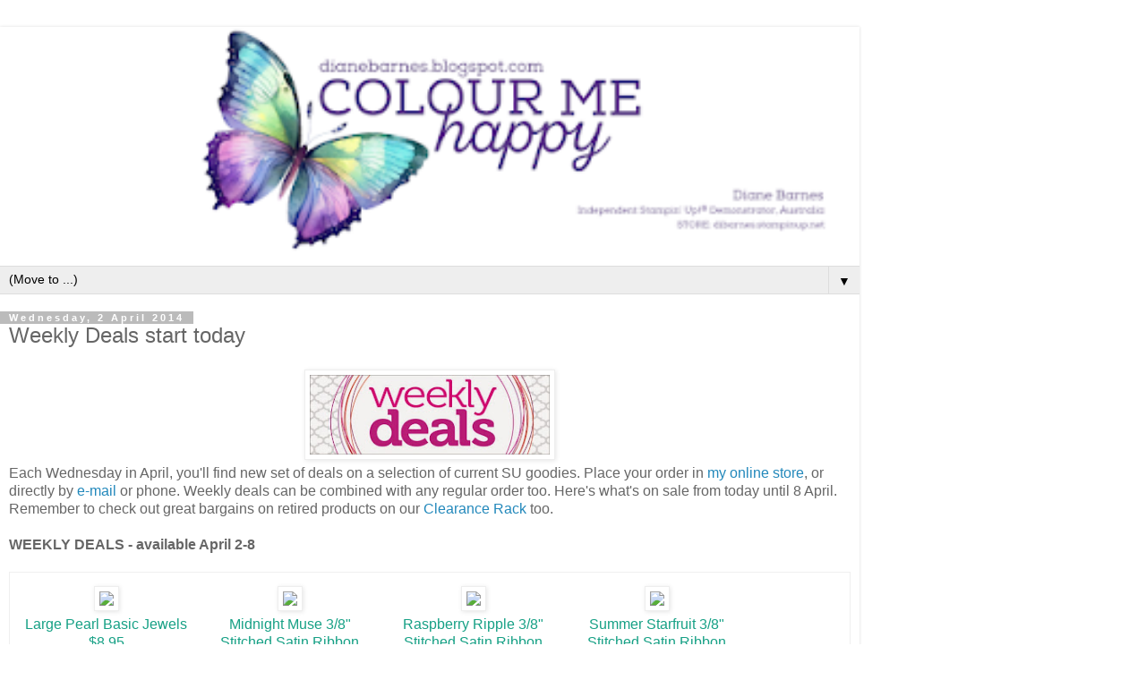

--- FILE ---
content_type: text/html; charset=UTF-8
request_url: https://dianebarnes.blogspot.com/2014/04/weekly-deals-start-today.html?m=1
body_size: 9643
content:
<!DOCTYPE html>
<html class='v2' dir='ltr' lang='en-GB'>
<head>
<link href='https://www.blogger.com/static/v1/widgets/3772415480-widget_css_mobile_2_bundle.css' rel='stylesheet' type='text/css'/>
<meta content='width=device-width,initial-scale=1.0,minimum-scale=1.0,maximum-scale=1.0' name='viewport'/>
<meta content='text/html; charset=UTF-8' http-equiv='Content-Type'/>
<meta content='blogger' name='generator'/>
<link href='https://dianebarnes.blogspot.com/favicon.ico' rel='icon' type='image/x-icon'/>
<link href='https://dianebarnes.blogspot.com/2014/04/weekly-deals-start-today.html' rel='canonical'/>
<link rel="alternate" type="application/atom+xml" title="colour me happy - Atom" href="https://dianebarnes.blogspot.com/feeds/posts/default" />
<link rel="alternate" type="application/rss+xml" title="colour me happy - RSS" href="https://dianebarnes.blogspot.com/feeds/posts/default?alt=rss" />
<link rel="service.post" type="application/atom+xml" title="colour me happy - Atom" href="https://www.blogger.com/feeds/5758978844406279058/posts/default" />

<link rel="alternate" type="application/atom+xml" title="colour me happy - Atom" href="https://dianebarnes.blogspot.com/feeds/9221547148565954247/comments/default" />
<!--Can't find substitution for tag [blog.ieCssRetrofitLinks]-->
<link href='https://blogger.googleusercontent.com/img/b/R29vZ2xl/AVvXsEhy4jhQeTv1VnJCFNNT0AuAo1ol-F5eWItL9EdcWe4ecYiyN2Hax0uT1EY509LyH1676P_12nex5Iu6igPgZLjrRwpPAgsU2KW-Rh3-J8V915lwN_6kBLNyko70niEq8GzR8ciipJYQSHU/s1600/weekly+deals+header.jpg' rel='image_src'/>
<meta content='https://dianebarnes.blogspot.com/2014/04/weekly-deals-start-today.html' property='og:url'/>
<meta content='Weekly Deals start today ' property='og:title'/>
<meta content='Diane Barnes - Independent Stampin Up! Demonstrator in Sydney Australia. Papercraft and stamping shop, creative classes and ideas' property='og:description'/>
<meta content='https://blogger.googleusercontent.com/img/b/R29vZ2xl/AVvXsEhy4jhQeTv1VnJCFNNT0AuAo1ol-F5eWItL9EdcWe4ecYiyN2Hax0uT1EY509LyH1676P_12nex5Iu6igPgZLjrRwpPAgsU2KW-Rh3-J8V915lwN_6kBLNyko70niEq8GzR8ciipJYQSHU/w1200-h630-p-k-no-nu/weekly+deals+header.jpg' property='og:image'/>
<title>colour me happy: Weekly Deals start today </title>
<style id='page-skin-1' type='text/css'><!--
/*
-----------------------------------------------
Blogger Template Style
Name:     Simple
Designer: Blogger
URL:      www.blogger.com
----------------------------------------------- */
/* Content
----------------------------------------------- */
body {
font: normal normal 12px 'Trebuchet MS', Trebuchet, Verdana, sans-serif;
color: #666666;
background: #ffffff none repeat scroll top left;
padding: 0 0 0 0;
}
html body .region-inner {
min-width: 0;
max-width: 100%;
width: auto;
}
h2 {
font-size: 22px;
}
a:link {
text-decoration:none;
color: #2288bb;
}
a:visited {
text-decoration:none;
color: #888888;
}
a:hover {
text-decoration:underline;
color: #33aaff;
}
.body-fauxcolumn-outer .fauxcolumn-inner {
background: transparent none repeat scroll top left;
_background-image: none;
}
.body-fauxcolumn-outer .cap-top {
position: absolute;
z-index: 1;
height: 400px;
width: 100%;
}
.body-fauxcolumn-outer .cap-top .cap-left {
width: 100%;
background: transparent none repeat-x scroll top left;
_background-image: none;
}
.content-outer {
-moz-box-shadow: 0 0 0 rgba(0, 0, 0, .15);
-webkit-box-shadow: 0 0 0 rgba(0, 0, 0, .15);
-goog-ms-box-shadow: 0 0 0 #333333;
box-shadow: 0 0 0 rgba(0, 0, 0, .15);
margin-bottom: 1px;
}
.content-inner {
padding: 10px 40px;
}
.content-inner {
background-color: #ffffff;
}
/* Header
----------------------------------------------- */
.header-outer {
background: transparent none repeat-x scroll 0 -400px;
_background-image: none;
}
.Header h1 {
font: normal normal 40px 'Trebuchet MS',Trebuchet,Verdana,sans-serif;
color: #000000;
text-shadow: 0 0 0 rgba(0, 0, 0, .2);
}
.Header h1 a {
color: #000000;
}
.Header .description {
font-size: 18px;
color: #000000;
}
.header-inner .Header .titlewrapper {
padding: 22px 0;
}
.header-inner .Header .descriptionwrapper {
padding: 0 0;
}
/* Tabs
----------------------------------------------- */
.tabs-inner .section:first-child {
border-top: 0 solid #dddddd;
}
.tabs-inner .section:first-child ul {
margin-top: -1px;
border-top: 1px solid #dddddd;
border-left: 1px solid #dddddd;
border-right: 1px solid #dddddd;
}
.tabs-inner .widget ul {
background: transparent none repeat-x scroll 0 -800px;
_background-image: none;
border-bottom: 1px solid #dddddd;
margin-top: 0;
margin-left: -30px;
margin-right: -30px;
}
.tabs-inner .widget li a {
display: inline-block;
padding: .6em 1em;
font: normal normal 12px 'Trebuchet MS', Trebuchet, Verdana, sans-serif;
color: #000000;
border-left: 1px solid #ffffff;
border-right: 1px solid #dddddd;
}
.tabs-inner .widget li:first-child a {
border-left: none;
}
.tabs-inner .widget li.selected a, .tabs-inner .widget li a:hover {
color: #000000;
background-color: #eeeeee;
text-decoration: none;
}
/* Columns
----------------------------------------------- */
.main-outer {
border-top: 0 solid #dddddd;
}
.fauxcolumn-left-outer .fauxcolumn-inner {
border-right: 1px solid #dddddd;
}
.fauxcolumn-right-outer .fauxcolumn-inner {
border-left: 1px solid #dddddd;
}
/* Headings
----------------------------------------------- */
div.widget > h2,
div.widget h2.title {
margin: 0 0 1em 0;
font: normal bold 11px 'Trebuchet MS',Trebuchet,Verdana,sans-serif;
color: #000000;
}
/* Widgets
----------------------------------------------- */
.widget .zippy {
color: #999999;
text-shadow: 2px 2px 1px rgba(0, 0, 0, .1);
}
.widget .popular-posts ul {
list-style: none;
}
/* Posts
----------------------------------------------- */
h2.date-header {
font: normal bold 11px Arial, Tahoma, Helvetica, FreeSans, sans-serif;
}
.date-header span {
background-color: #bbbbbb;
color: #ffffff;
padding: 0.4em;
letter-spacing: 3px;
margin: inherit;
}
.main-inner {
padding-top: 35px;
padding-bottom: 65px;
}
.main-inner .column-center-inner {
padding: 0 0;
}
.main-inner .column-center-inner .section {
margin: 0 1em;
}
.post {
margin: 0 0 45px 0;
}
h3.post-title, .comments h4 {
font: normal normal 22px 'Trebuchet MS',Trebuchet,Verdana,sans-serif;
margin: .75em 0 0;
}
.post-body {
font-size: 110%;
line-height: 1.4;
position: relative;
}
.post-body img, .post-body .tr-caption-container, .Profile img, .Image img,
.BlogList .item-thumbnail img {
padding: 2px;
background: #ffffff;
border: 1px solid #eeeeee;
-moz-box-shadow: 1px 1px 5px rgba(0, 0, 0, .1);
-webkit-box-shadow: 1px 1px 5px rgba(0, 0, 0, .1);
box-shadow: 1px 1px 5px rgba(0, 0, 0, .1);
}
.post-body img, .post-body .tr-caption-container {
padding: 5px;
}
.post-body .tr-caption-container {
color: #666666;
}
.post-body .tr-caption-container img {
padding: 0;
background: transparent;
border: none;
-moz-box-shadow: 0 0 0 rgba(0, 0, 0, .1);
-webkit-box-shadow: 0 0 0 rgba(0, 0, 0, .1);
box-shadow: 0 0 0 rgba(0, 0, 0, .1);
}
.post-header {
margin: 0 0 1.5em;
line-height: 1.6;
font-size: 90%;
}
.post-footer {
margin: 20px -2px 0;
padding: 5px 10px;
color: #666666;
background-color: #eeeeee;
border-bottom: 1px solid #eeeeee;
line-height: 1.6;
font-size: 90%;
}
#comments .comment-author {
padding-top: 1.5em;
border-top: 1px solid #dddddd;
background-position: 0 1.5em;
}
#comments .comment-author:first-child {
padding-top: 0;
border-top: none;
}
.avatar-image-container {
margin: .2em 0 0;
}
#comments .avatar-image-container img {
border: 1px solid #eeeeee;
}
/* Comments
----------------------------------------------- */
.comments .comments-content .icon.blog-author {
background-repeat: no-repeat;
background-image: url([data-uri]);
}
.comments .comments-content .loadmore a {
border-top: 1px solid #999999;
border-bottom: 1px solid #999999;
}
.comments .comment-thread.inline-thread {
background-color: #eeeeee;
}
.comments .continue {
border-top: 2px solid #999999;
}
/* Accents
---------------------------------------------- */
.section-columns td.columns-cell {
border-left: 1px solid #dddddd;
}
.blog-pager {
background: transparent url(https://resources.blogblog.com/blogblog/data/1kt/simple/paging_dot.png) repeat-x scroll top center;
}
.blog-pager-older-link, .home-link,
.blog-pager-newer-link {
background-color: #ffffff;
padding: 5px;
}
.footer-outer {
border-top: 1px dashed #bbbbbb;
}
/* Mobile
----------------------------------------------- */
body.mobile  {
background-size: auto;
}
.mobile .body-fauxcolumn-outer {
background: transparent none repeat scroll top left;
}
.mobile .body-fauxcolumn-outer .cap-top {
background-size: 100% auto;
}
.mobile .content-outer {
-webkit-box-shadow: 0 0 3px rgba(0, 0, 0, .15);
box-shadow: 0 0 3px rgba(0, 0, 0, .15);
}
.mobile .tabs-inner .widget ul {
margin-left: 0;
margin-right: 0;
}
.mobile .post {
margin: 0;
}
.mobile .main-inner .column-center-inner .section {
margin: 0;
}
.mobile .date-header span {
padding: 0.1em 10px;
margin: 0 -10px;
}
.mobile h3.post-title {
margin: 0;
}
.mobile .blog-pager {
background: transparent none no-repeat scroll top center;
}
.mobile .footer-outer {
border-top: none;
}
.mobile .main-inner, .mobile .footer-inner {
background-color: #ffffff;
}
.mobile-index-contents {
color: #666666;
}
.mobile-link-button {
background-color: #2288bb;
}
.mobile-link-button a:link, .mobile-link-button a:visited {
color: #ffffff;
}
.mobile .tabs-inner .section:first-child {
border-top: none;
}
.mobile .tabs-inner .PageList .widget-content {
background-color: #eeeeee;
color: #000000;
border-top: 1px solid #dddddd;
border-bottom: 1px solid #dddddd;
}
.mobile .tabs-inner .PageList .widget-content .pagelist-arrow {
border-left: 1px solid #dddddd;
}

--></style>
<style id='template-skin-1' type='text/css'><!--
body {
min-width: 960px;
}
.content-outer, .content-fauxcolumn-outer, .region-inner {
min-width: 960px;
max-width: 960px;
_width: 960px;
}
.main-inner .columns {
padding-left: 0;
padding-right: 0;
}
.main-inner .fauxcolumn-center-outer {
left: 0;
right: 0;
/* IE6 does not respect left and right together */
_width: expression(this.parentNode.offsetWidth -
parseInt("0") -
parseInt("0") + 'px');
}
.main-inner .fauxcolumn-left-outer {
width: 0;
}
.main-inner .fauxcolumn-right-outer {
width: 0;
}
.main-inner .column-left-outer {
width: 0;
right: 100%;
margin-left: -0;
}
.main-inner .column-right-outer {
width: 0;
margin-right: -0;
}
#layout {
min-width: 0;
}
#layout .content-outer {
min-width: 0;
width: 800px;
}
#layout .region-inner {
min-width: 0;
width: auto;
}
body#layout div.add_widget {
padding: 8px;
}
body#layout div.add_widget a {
margin-left: 32px;
}
--></style>
<script type='text/javascript'>
        (function(i,s,o,g,r,a,m){i['GoogleAnalyticsObject']=r;i[r]=i[r]||function(){
        (i[r].q=i[r].q||[]).push(arguments)},i[r].l=1*new Date();a=s.createElement(o),
        m=s.getElementsByTagName(o)[0];a.async=1;a.src=g;m.parentNode.insertBefore(a,m)
        })(window,document,'script','https://www.google-analytics.com/analytics.js','ga');
        ga('create', 'UA-54902911-1', 'auto', 'blogger');
        ga('blogger.send', 'pageview');
      </script>
<link href='https://www.blogger.com/dyn-css/authorization.css?targetBlogID=5758978844406279058&amp;zx=9be01e1d-5211-4303-aafb-0e0e074f6ad7' media='none' onload='if(media!=&#39;all&#39;)media=&#39;all&#39;' rel='stylesheet'/><noscript><link href='https://www.blogger.com/dyn-css/authorization.css?targetBlogID=5758978844406279058&amp;zx=9be01e1d-5211-4303-aafb-0e0e074f6ad7' rel='stylesheet'/></noscript>
<meta name='google-adsense-platform-account' content='ca-host-pub-1556223355139109'/>
<meta name='google-adsense-platform-domain' content='blogspot.com'/>

</head>
<body class='loading mobile variant-simplysimple'>
<div class='navbar no-items section' id='navbar' name='Navbar'>
</div>
<div class='body-fauxcolumns'>
<div class='fauxcolumn-outer body-fauxcolumn-outer'>
<div class='cap-top'>
<div class='cap-left'></div>
<div class='cap-right'></div>
</div>
<div class='fauxborder-left'>
<div class='fauxborder-right'></div>
<div class='fauxcolumn-inner'>
</div>
</div>
<div class='cap-bottom'>
<div class='cap-left'></div>
<div class='cap-right'></div>
</div>
</div>
</div>
<div class='content'>
<div class='content-fauxcolumns'>
<div class='fauxcolumn-outer content-fauxcolumn-outer'>
<div class='cap-top'>
<div class='cap-left'></div>
<div class='cap-right'></div>
</div>
<div class='fauxborder-left'>
<div class='fauxborder-right'></div>
<div class='fauxcolumn-inner'>
</div>
</div>
<div class='cap-bottom'>
<div class='cap-left'></div>
<div class='cap-right'></div>
</div>
</div>
</div>
<div class='content-outer'>
<div class='content-cap-top cap-top'>
<div class='cap-left'></div>
<div class='cap-right'></div>
</div>
<div class='fauxborder-left content-fauxborder-left'>
<div class='fauxborder-right content-fauxborder-right'></div>
<div class='content-inner'>
<header>
<div class='header-outer'>
<div class='header-cap-top cap-top'>
<div class='cap-left'></div>
<div class='cap-right'></div>
</div>
<div class='fauxborder-left header-fauxborder-left'>
<div class='fauxborder-right header-fauxborder-right'></div>
<div class='region-inner header-inner'>
<div class='header section' id='header' name='Header'><div class='widget Header' data-version='1' id='Header1'>
<div id='header-inner'>
<a href='https://dianebarnes.blogspot.com/?m=1' style='display: block'>
<img alt='colour me happy' height='auto; ' id='Header1_headerimg' src='https://blogger.googleusercontent.com/img/b/R29vZ2xl/AVvXsEilwNkBIDukQ0aKDknmfpRPB_t489Sq5287U7hO5QnTR6sjpGBc3Ja9bOwWT4EKfrhlXIG529c9feS7y4FGiFzrS0Rx6fLPN65Jh34p-RBn_2DPC5yY7eaOS0T5RUyE9WgdTaWgD4yk6NSsoBuWK3DB-G2rRYU9cM1quK4RI4dQDjNn8pLdLJh7WkJax-k/s400/CMH%20blog%20header%20v2%20white%20(1500%20x%20400%20px).png' style='display: block' width='100%; '/>
</a>
</div>
</div></div>
</div>
</div>
<div class='header-cap-bottom cap-bottom'>
<div class='cap-left'></div>
<div class='cap-right'></div>
</div>
</div>
</header>
<div class='tabs-outer'>
<div class='tabs-cap-top cap-top'>
<div class='cap-left'></div>
<div class='cap-right'></div>
</div>
<div class='fauxborder-left tabs-fauxborder-left'>
<div class='fauxborder-right tabs-fauxborder-right'></div>
<div class='region-inner tabs-inner'>
<div class='tabs section' id='crosscol' name='Cross-column'><div class='widget PageList' data-version='1' id='PageList1'>
<h2>Pages</h2>
<div class='widget-content'>
<select id='PageList1_select'>
<option disabled='disabled' hidden='hidden' selected='selected' value=''>
(Move to ...)
</option>
<option value='http://dianebarnes.blogspot.com/p/about-me.html'>About Me</option>
<option value='http://dianebarnes.blogspot.com/p/blog-page.html'>OUR CATALOGUES</option>
<option value='http://www.stampinup.net/esuite/home/dibarnes/promotions'>Special Offers</option>
<option value='https://www.facebook.com/pg/dibarnes.colourmehappy/photos/?tab=album&album_id=2151891628219409'>Retired Stampin' Sale</option>
<option value='https://dianebarnes.blogspot.com.au/search/label/tutorials'>Free Tutorials</option>
<option value='http://www3.stampinup.com/ECWeb/default.aspx?dbwsdemoid=4000625'>SHOP WITH ME</option>
</select>
<span class='pagelist-arrow'>&#9660;</span>
<div class='clear'></div>
</div>
</div></div>
<div class='tabs no-items section' id='crosscol-overflow' name='Cross-Column 2'></div>
</div>
</div>
<div class='tabs-cap-bottom cap-bottom'>
<div class='cap-left'></div>
<div class='cap-right'></div>
</div>
</div>
<div class='main-outer'>
<div class='main-cap-top cap-top'>
<div class='cap-left'></div>
<div class='cap-right'></div>
</div>
<div class='fauxborder-left main-fauxborder-left'>
<div class='fauxborder-right main-fauxborder-right'></div>
<div class='region-inner main-inner'>
<div class='columns fauxcolumns'>
<div class='fauxcolumn-outer fauxcolumn-center-outer'>
<div class='cap-top'>
<div class='cap-left'></div>
<div class='cap-right'></div>
</div>
<div class='fauxborder-left'>
<div class='fauxborder-right'></div>
<div class='fauxcolumn-inner'>
</div>
</div>
<div class='cap-bottom'>
<div class='cap-left'></div>
<div class='cap-right'></div>
</div>
</div>
<div class='fauxcolumn-outer fauxcolumn-left-outer'>
<div class='cap-top'>
<div class='cap-left'></div>
<div class='cap-right'></div>
</div>
<div class='fauxborder-left'>
<div class='fauxborder-right'></div>
<div class='fauxcolumn-inner'>
</div>
</div>
<div class='cap-bottom'>
<div class='cap-left'></div>
<div class='cap-right'></div>
</div>
</div>
<div class='fauxcolumn-outer fauxcolumn-right-outer'>
<div class='cap-top'>
<div class='cap-left'></div>
<div class='cap-right'></div>
</div>
<div class='fauxborder-left'>
<div class='fauxborder-right'></div>
<div class='fauxcolumn-inner'>
</div>
</div>
<div class='cap-bottom'>
<div class='cap-left'></div>
<div class='cap-right'></div>
</div>
</div>
<!-- corrects IE6 width calculation -->
<div class='columns-inner'>
<div class='column-center-outer'>
<div class='column-center-inner'>
<div class='main section' id='main' name='Main'><div class='widget Blog' data-version='1' id='Blog1'>
<div class='blog-posts hfeed'>
<div class='date-outer'>
<h2 class='date-header'><span>Wednesday, 2 April 2014</span></h2>
<div class='date-posts'>
<div class='post-outer'>
<div class='post hentry uncustomized-post-template' itemscope='itemscope' itemtype='http://schema.org/BlogPosting'>
<meta content='https://blogger.googleusercontent.com/img/b/R29vZ2xl/AVvXsEhy4jhQeTv1VnJCFNNT0AuAo1ol-F5eWItL9EdcWe4ecYiyN2Hax0uT1EY509LyH1676P_12nex5Iu6igPgZLjrRwpPAgsU2KW-Rh3-J8V915lwN_6kBLNyko70niEq8GzR8ciipJYQSHU/s72-c/weekly+deals+header.jpg' itemprop='image_url'/>
<meta content='5758978844406279058' itemprop='blogId'/>
<meta content='9221547148565954247' itemprop='postId'/>
<a name='9221547148565954247'></a>
<h3 class='post-title entry-title' itemprop='name'>
Weekly Deals start today 
</h3>
<div class='post-header'>
<div class='post-header-line-1'></div>
</div>
<div class='post-body entry-content' id='post-body-9221547148565954247' itemprop='articleBody'>
<div class="separator" style="clear: both; text-align: center;">
<a href="https://blogger.googleusercontent.com/img/b/R29vZ2xl/AVvXsEhy4jhQeTv1VnJCFNNT0AuAo1ol-F5eWItL9EdcWe4ecYiyN2Hax0uT1EY509LyH1676P_12nex5Iu6igPgZLjrRwpPAgsU2KW-Rh3-J8V915lwN_6kBLNyko70niEq8GzR8ciipJYQSHU/s1600/weekly+deals+header.jpg" imageanchor="1" style=""><img border="0" height="101" src="https://blogger.googleusercontent.com/img/b/R29vZ2xl/AVvXsEhy4jhQeTv1VnJCFNNT0AuAo1ol-F5eWItL9EdcWe4ecYiyN2Hax0uT1EY509LyH1676P_12nex5Iu6igPgZLjrRwpPAgsU2KW-Rh3-J8V915lwN_6kBLNyko70niEq8GzR8ciipJYQSHU/s280/weekly+deals+header.jpg" width="280" /></a></div>
Each Wednesday in April, you'll find new set of deals on a 
selection of current SU goodies. Place your order in <a href="http://www3.stampinup.com/ECWeb/default.aspx?dbwsdemoid=4000625">my online store</a>, or directly by <a href="mailto:di@colourmehappy.com.au" target="_blank">e-mail</a> or phone. Weekly deals can be combined with any regular order too. Here's what's on sale from today until 8 April.<br />
Remember to check out great bargains on retired products on our <a href="http://www3.stampinup.com/ECWeb/ItemList.aspx?dbwsdemoid=4000625&amp;categoryid=15">Clearance Rack</a> too.<br />
<br />
<b>WEEKLY DEALS - available April 2-8</b><br />
<div style="margin: 20px 0;">
<div style="border: 1px solid #efefef; padding: 15px;">
<div>
<div class="product-container" style="float: left; height: 240px; margin-right: 20px; position: relative; text-align: center; width: 185px;">
<div class="product-image">
<a href="http://www3.stampinup.com/ECWeb/ProductDetails.aspx?productID=125577&amp;dbwsdemoid=4000625" style="color: #16a085; cursor: pointer; text-decoration: none;" target="_blank"><img src="https://lh3.googleusercontent.com/blogger_img_proxy/AEn0k_sTWjii7UBFAKuyMRJOuWiBOSwtkeoGd8OreW8q7Eykq3pBND-NDNmhmnccYWtiVerDjzIxGjjYv6qOJz-O8_d-SNpZXl2FkHtHefEPQEvaFpOY=s0-d" style="max-height: 150px; width: 150px;"></a></div>
<div class="product-title">
<a href="http://www3.stampinup.com/ECWeb/ProductDetails.aspx?productID=125577&amp;dbwsdemoid=4000625" style="color: #16a085; cursor: pointer; text-decoration: none;" target="_blank">Large Pearl Basic Jewels</a></div>
<div class="product-price">
<a href="http://www3.stampinup.com/ECWeb/ProductDetails.aspx?productID=125577&amp;dbwsdemoid=4000625" style="color: #16a085; cursor: pointer; text-decoration: none;" target="_blank">$8.95</a></div>
</div>
<div class="product-container" style="float: left; height: 240px; margin-right: 20px; position: relative; text-align: center; width: 185px;">
<div class="product-image">
<a href="http://www3.stampinup.com/ECWeb/ProductDetails.aspx?productID=126847&amp;dbwsdemoid=4000625" style="color: #16a085; cursor: pointer; text-decoration: none;" target="_blank"><img src="https://lh3.googleusercontent.com/blogger_img_proxy/AEn0k_uyxwEKiqPui7cL6jkJ3pGcSrwKbd-oD72HDjwhTk41p-_JXSPkxRbxFKGbFIsDgSTGJCGQl2rJPAcvwMdY6WHfotGgaXc50g9Cniy2_1X3ug2P=s0-d" style="max-height: 150px; width: 150px;"></a></div>
<div class="product-title">
<a href="http://www3.stampinup.com/ECWeb/ProductDetails.aspx?productID=126847&amp;dbwsdemoid=4000625" style="color: #16a085; cursor: pointer; text-decoration: none;" target="_blank">Midnight Muse 3/8" Stitched Satin Ribbon</a></div>
<div class="product-price">
<a href="http://www3.stampinup.com/ECWeb/ProductDetails.aspx?productID=126847&amp;dbwsdemoid=4000625" style="color: #16a085; cursor: pointer; text-decoration: none;" target="_blank">$15.95</a></div>
</div>
<div class="product-container" style="float: left; height: 240px; margin-right: 20px; position: relative; text-align: center; width: 185px;">
<div class="product-image">
<a href="http://www3.stampinup.com/ECWeb/ProductDetails.aspx?productID=126845&amp;dbwsdemoid=4000625" style="color: #16a085; cursor: pointer; text-decoration: none;" target="_blank"><img src="https://lh3.googleusercontent.com/blogger_img_proxy/AEn0k_tHwe5ATviibAxrwWnHaLSKNrHLK226xNekj1SuLateDzZC0BjDf8v2XtiTZQGtekvyHwuzumoGY4UBZwT3PgYno-5no773ksNUw9Dp8qHOqFxb=s0-d" style="max-height: 150px; width: 150px;"></a></div>
<div class="product-title">
<a href="http://www3.stampinup.com/ECWeb/ProductDetails.aspx?productID=126845&amp;dbwsdemoid=4000625" style="color: #16a085; cursor: pointer; text-decoration: none;" target="_blank">Raspberry Ripple 3/8" Stitched Satin Ribbon</a></div>
<div class="product-price">
<a href="http://www3.stampinup.com/ECWeb/ProductDetails.aspx?productID=126845&amp;dbwsdemoid=4000625" style="color: #16a085; cursor: pointer; text-decoration: none;" target="_blank">$15.95</a></div>
</div>
<div class="product-container" style="float: left; height: 240px; margin-right: 20px; position: relative; text-align: center; width: 185px;">
<div class="product-image">
<a href="http://www3.stampinup.com/ECWeb/ProductDetails.aspx?productID=126846&amp;dbwsdemoid=4000625" style="color: #16a085; cursor: pointer; text-decoration: none;" target="_blank"><img src="https://lh3.googleusercontent.com/blogger_img_proxy/AEn0k_uPTKolkosNijJcv5UHGd3AkNwwAGLoS-uCryZDCnKTfj7lFULdUpdQ1R_NeCIw2uo8TuLKxILfKeKLDaeIs8FU6SugR3Keqa4aqlzMZSYozxqO=s0-d" style="max-height: 150px; width: 150px;"></a></div>
<div class="product-title">
<a href="http://www3.stampinup.com/ECWeb/ProductDetails.aspx?productID=126846&amp;dbwsdemoid=4000625" style="color: #16a085; cursor: pointer; text-decoration: none;" target="_blank">Summer Starfruit 3/8" Stitched Satin Ribbon</a></div>
<div class="product-price">
<a href="http://www3.stampinup.com/ECWeb/ProductDetails.aspx?productID=126846&amp;dbwsdemoid=4000625" style="color: #16a085; cursor: pointer; text-decoration: none;" target="_blank">$15.95</a></div>
</div>
<div class="product-container" style="float: left; height: 240px; margin-right: 20px; position: relative; text-align: center; width: 185px;">
<div class="product-image">
<a href="http://www3.stampinup.com/ECWeb/ProductDetails.aspx?productID=123224&amp;dbwsdemoid=4000625" style="color: #16a085; cursor: pointer; text-decoration: none;" target="_blank"><img src="https://lh3.googleusercontent.com/blogger_img_proxy/AEn0k_tReLYf9TL5OgrU4vGRUBNBB9uDRL4igMcPQZpONNbTIMA2u9-_bmDlnpvmX9-okrMpToPDkL2YFMn54l6OLEpfSqRfrITlx1xJwsWZDskTO0ZP=s0-d" style="max-height: 150px; width: 150px;"></a></div>
<div class="product-title">
<a href="http://www3.stampinup.com/ECWeb/ProductDetails.aspx?productID=123224&amp;dbwsdemoid=4000625" style="color: #16a085; cursor: pointer; text-decoration: none;" target="_blank">Wild Wasabi Stampin' Emboss Powder</a></div>
<div class="product-price">
<a href="http://www3.stampinup.com/ECWeb/ProductDetails.aspx?productID=123224&amp;dbwsdemoid=4000625" style="color: #16a085; cursor: pointer; text-decoration: none;" target="_blank">$8.50</a></div>
</div>
<div class="product-container" style="float: left; height: 240px; margin-right: 20px; position: relative; text-align: center; width: 185px;">
<div class="product-image">
<a href="http://www3.stampinup.com/ECWeb/ProductDetails.aspx?productID=118764&amp;dbwsdemoid=4000625" style="color: #16a085; cursor: pointer; text-decoration: none;" target="_blank"><img src="https://lh3.googleusercontent.com/blogger_img_proxy/AEn0k_s0oXq0iJ2NdScCat7fa9S7WQB2S9zMuK-Sf2qrvYWBjHKW3H82QpL2tiBQRtuEKQawbKhk6tCgP3ArnhtYOsHmc4aDli0ioVAJs14aF2hMQTc=s0-d" style="max-height: 150px; width: 150px;"></a></div>
<div class="product-title">
<a href="http://www3.stampinup.com/ECWeb/ProductDetails.aspx?productID=118764&amp;dbwsdemoid=4000625" style="color: #16a085; cursor: pointer; text-decoration: none;" target="_blank">Vintage Trinkets Accents &amp; Elements</a></div>
<div class="product-price">
<a href="http://www3.stampinup.com/ECWeb/ProductDetails.aspx?productID=118764&amp;dbwsdemoid=4000625" style="color: #16a085; cursor: pointer; text-decoration: none;" target="_blank">$9.95</a></div>
</div>
</div>
<div style="clear: both;">
</div>
</div>
<div>
<div style="background-color: whitesmoke; float: left; padding: 0 10px;">
<a href="http://www3.stampinbuddy.com/" style="color: #1abc9c; cursor: pointer; text-decoration: none;" target="_blank">Table by StampinBuddy. Try it FREE.</a></div>
<div style="clear: both;">
</div>
</div>
</div>
<div style='clear: both;'></div>
</div>
<div class='post-footer'>
<div class='post-footer-line post-footer-line-1'>
<span class='post-author vcard'>
<span class='fn' itemprop='author' itemscope='itemscope' itemtype='http://schema.org/Person'>
<meta content='https://www.blogger.com/profile/10936117312619016247' itemprop='url'/>
<a href='https://www.blogger.com/profile/10936117312619016247' rel='author' title='author profile'>
<span itemprop='name'>ColourmehappyDi</span>
</a>
</span>
</span>
<span class='post-timestamp'>
at
<meta content='https://dianebarnes.blogspot.com/2014/04/weekly-deals-start-today.html' itemprop='url'/>
<a class='timestamp-link' href='https://dianebarnes.blogspot.com/2014/04/weekly-deals-start-today.html?m=1' rel='bookmark' title='permanent link'><abbr class='published' itemprop='datePublished' title='2014-04-02T09:00:00+11:00'>9:00 am</abbr></a>
</span>
<span class='post-comment-link'>
</span>
</div>
<div class='post-footer-line post-footer-line-2'>
</div>
</div>
</div>
<div class='comments' id='comments'>
<a name='comments'></a>
<h4>No comments:</h4>
<div id='Blog1_comments-block-wrapper'>
<dl class='avatar-comment-indent' id='comments-block'>
</dl>
</div>
<p class='comment-footer'>
<div class='comment-form'>
<a name='comment-form'></a>
<h4 id='comment-post-message'>
<a href='javascript:void(0)' id='Blog1_comment-editor-toggle-link'>Post a Comment</a></h4>
<p>Thanks so much for taking the time to leave me a comment. I really love hearing from you.<br /><br />In line with new data protection legislation (GDPR) by commenting you do so in the knowledge that your name &amp; comment are visible to all who visit this blog and thereby consent to the use of that personal information for that specific purpose.</p>
<a href='https://www.blogger.com/comment/frame/5758978844406279058?po=9221547148565954247&hl=en-GB&saa=85391&origin=https://dianebarnes.blogspot.com&m=1' id='comment-editor-src'></a>
<iframe allowtransparency='true' class='blogger-iframe-colorize blogger-comment-from-post' frameborder='0' height='410px' id='comment-editor' name='comment-editor' src='' style='display: none' width='100%'></iframe>
<script src='https://www.blogger.com/static/v1/jsbin/2830521187-comment_from_post_iframe.js' type='text/javascript'></script>
<script type='text/javascript'>
      BLOG_CMT_createIframe('https://www.blogger.com/rpc_relay.html');
    </script>
</div>
</p>
</div>
</div>
</div>
</div>
</div>
<div class='blog-pager' id='blog-pager'>
<div class='mobile-link-button' id='blog-pager-newer-link'>
<a class='blog-pager-newer-link' href='https://dianebarnes.blogspot.com/2014/04/weekly-deals-apr-9-16-big-shot-bargains.html?m=1' id='Blog1_blog-pager-newer-link' title='Newer Post'>&lsaquo;</a>
</div>
<div class='mobile-link-button' id='blog-pager-older-link'>
<a class='blog-pager-older-link' href='https://dianebarnes.blogspot.com/2014/04/two-scallop-tag-topper-treat-boxes.html?m=1' id='Blog1_blog-pager-older-link' title='Older Post'>&rsaquo;</a>
</div>
<div class='mobile-link-button' id='blog-pager-home-link'>
<a class='home-link' href='https://dianebarnes.blogspot.com/?m=1'>Home</a>
</div>
<div class='mobile-desktop-link'>
<a class='home-link' href='https://dianebarnes.blogspot.com/2014/04/weekly-deals-start-today.html?m=0'>View web version</a>
</div>
</div>
<div class='clear'></div>
</div></div>
</div>
</div>
<div class='column-left-outer'>
<div class='column-left-inner'>
<aside>
</aside>
</div>
</div>
<div class='column-right-outer'>
<div class='column-right-inner'>
<aside>
</aside>
</div>
</div>
</div>
<div style='clear: both'></div>
<!-- columns -->
</div>
<!-- main -->
</div>
</div>
<div class='main-cap-bottom cap-bottom'>
<div class='cap-left'></div>
<div class='cap-right'></div>
</div>
</div>
<footer>
<div class='footer-outer'>
<div class='footer-cap-top cap-top'>
<div class='cap-left'></div>
<div class='cap-right'></div>
</div>
<div class='fauxborder-left footer-fauxborder-left'>
<div class='fauxborder-right footer-fauxborder-right'></div>
<div class='region-inner footer-inner'>
<div class='foot no-items section' id='footer-1'></div>
<!-- outside of the include in order to lock Attribution widget -->
<div class='foot section' id='footer-3' name='Footer'><div class='widget Attribution' data-version='1' id='Attribution1'>
<div class='widget-content' style='text-align: center;'>
Powered by <a href='https://www.blogger.com' target='_blank'>Blogger</a>.
</div>
<div class='clear'></div>
</div></div>
</div>
</div>
<div class='footer-cap-bottom cap-bottom'>
<div class='cap-left'></div>
<div class='cap-right'></div>
</div>
</div>
</footer>
<!-- content -->
</div>
</div>
<div class='content-cap-bottom cap-bottom'>
<div class='cap-left'></div>
<div class='cap-right'></div>
</div>
</div>
</div>
<script type='text/javascript'>
    window.setTimeout(function() {
        document.body.className = document.body.className.replace('loading', '');
      }, 10);
  </script>

<script type="text/javascript" src="https://www.blogger.com/static/v1/widgets/2028843038-widgets.js"></script>
<script type='text/javascript'>
var BLOG_BASE_IMAGE_URL = 'https://resources.blogblog.com/img';var BLOG_LANG_DIR = 'ltr';window['__wavt'] = 'AOuZoY40O0PcM7ildDwOyLciwy_db9CLug:1769654137684';_WidgetManager._Init('//www.blogger.com/rearrange?blogID\x3d5758978844406279058','//dianebarnes.blogspot.com/2014/04/weekly-deals-start-today.html?m\x3d1','5758978844406279058');
_WidgetManager._SetDataContext([{'name': 'blog', 'data': {'blogId': '5758978844406279058', 'title': 'colour me happy', 'url': 'https://dianebarnes.blogspot.com/2014/04/weekly-deals-start-today.html?m\x3d1', 'canonicalUrl': 'https://dianebarnes.blogspot.com/2014/04/weekly-deals-start-today.html', 'homepageUrl': 'https://dianebarnes.blogspot.com/?m\x3d1', 'searchUrl': 'https://dianebarnes.blogspot.com/search', 'canonicalHomepageUrl': 'https://dianebarnes.blogspot.com/', 'blogspotFaviconUrl': 'https://dianebarnes.blogspot.com/favicon.ico', 'bloggerUrl': 'https://www.blogger.com', 'hasCustomDomain': false, 'httpsEnabled': true, 'enabledCommentProfileImages': true, 'gPlusViewType': 'FILTERED_POSTMOD', 'adultContent': false, 'analyticsAccountNumber': 'UA-54902911-1', 'encoding': 'UTF-8', 'locale': 'en-GB', 'localeUnderscoreDelimited': 'en_gb', 'languageDirection': 'ltr', 'isPrivate': false, 'isMobile': true, 'isMobileRequest': true, 'mobileClass': ' mobile', 'isPrivateBlog': false, 'isDynamicViewsAvailable': true, 'feedLinks': '\x3clink rel\x3d\x22alternate\x22 type\x3d\x22application/atom+xml\x22 title\x3d\x22colour me happy - Atom\x22 href\x3d\x22https://dianebarnes.blogspot.com/feeds/posts/default\x22 /\x3e\n\x3clink rel\x3d\x22alternate\x22 type\x3d\x22application/rss+xml\x22 title\x3d\x22colour me happy - RSS\x22 href\x3d\x22https://dianebarnes.blogspot.com/feeds/posts/default?alt\x3drss\x22 /\x3e\n\x3clink rel\x3d\x22service.post\x22 type\x3d\x22application/atom+xml\x22 title\x3d\x22colour me happy - Atom\x22 href\x3d\x22https://www.blogger.com/feeds/5758978844406279058/posts/default\x22 /\x3e\n\n\x3clink rel\x3d\x22alternate\x22 type\x3d\x22application/atom+xml\x22 title\x3d\x22colour me happy - Atom\x22 href\x3d\x22https://dianebarnes.blogspot.com/feeds/9221547148565954247/comments/default\x22 /\x3e\n', 'meTag': '', 'adsenseHostId': 'ca-host-pub-1556223355139109', 'adsenseHasAds': false, 'adsenseAutoAds': false, 'boqCommentIframeForm': true, 'loginRedirectParam': '', 'view': '', 'dynamicViewsCommentsSrc': '//www.blogblog.com/dynamicviews/4224c15c4e7c9321/js/comments.js', 'dynamicViewsScriptSrc': '//www.blogblog.com/dynamicviews/89095fe91e92b36b', 'plusOneApiSrc': 'https://apis.google.com/js/platform.js', 'disableGComments': true, 'interstitialAccepted': false, 'sharing': {'platforms': [{'name': 'Get link', 'key': 'link', 'shareMessage': 'Get link', 'target': ''}, {'name': 'Facebook', 'key': 'facebook', 'shareMessage': 'Share to Facebook', 'target': 'facebook'}, {'name': 'BlogThis!', 'key': 'blogThis', 'shareMessage': 'BlogThis!', 'target': 'blog'}, {'name': 'X', 'key': 'twitter', 'shareMessage': 'Share to X', 'target': 'twitter'}, {'name': 'Pinterest', 'key': 'pinterest', 'shareMessage': 'Share to Pinterest', 'target': 'pinterest'}, {'name': 'Email', 'key': 'email', 'shareMessage': 'Email', 'target': 'email'}], 'disableGooglePlus': true, 'googlePlusShareButtonWidth': 0, 'googlePlusBootstrap': '\x3cscript type\x3d\x22text/javascript\x22\x3ewindow.___gcfg \x3d {\x27lang\x27: \x27en_GB\x27};\x3c/script\x3e'}, 'hasCustomJumpLinkMessage': true, 'jumpLinkMessage': 'Continue reading \x26gt;', 'pageType': 'item', 'postId': '9221547148565954247', 'postImageThumbnailUrl': 'https://blogger.googleusercontent.com/img/b/R29vZ2xl/AVvXsEhy4jhQeTv1VnJCFNNT0AuAo1ol-F5eWItL9EdcWe4ecYiyN2Hax0uT1EY509LyH1676P_12nex5Iu6igPgZLjrRwpPAgsU2KW-Rh3-J8V915lwN_6kBLNyko70niEq8GzR8ciipJYQSHU/s72-c/weekly+deals+header.jpg', 'postImageUrl': 'https://blogger.googleusercontent.com/img/b/R29vZ2xl/AVvXsEhy4jhQeTv1VnJCFNNT0AuAo1ol-F5eWItL9EdcWe4ecYiyN2Hax0uT1EY509LyH1676P_12nex5Iu6igPgZLjrRwpPAgsU2KW-Rh3-J8V915lwN_6kBLNyko70niEq8GzR8ciipJYQSHU/s1600/weekly+deals+header.jpg', 'pageName': 'Weekly Deals start today ', 'pageTitle': 'colour me happy: Weekly Deals start today ', 'metaDescription': ''}}, {'name': 'features', 'data': {}}, {'name': 'messages', 'data': {'edit': 'Edit', 'linkCopiedToClipboard': 'Link copied to clipboard', 'ok': 'Ok', 'postLink': 'Post link'}}, {'name': 'template', 'data': {'name': 'Simple', 'localizedName': 'Simple', 'isResponsive': false, 'isAlternateRendering': true, 'isCustom': false, 'variant': 'simplysimple', 'variantId': 'simplysimple'}}, {'name': 'view', 'data': {'classic': {'name': 'classic', 'url': '?view\x3dclassic'}, 'flipcard': {'name': 'flipcard', 'url': '?view\x3dflipcard'}, 'magazine': {'name': 'magazine', 'url': '?view\x3dmagazine'}, 'mosaic': {'name': 'mosaic', 'url': '?view\x3dmosaic'}, 'sidebar': {'name': 'sidebar', 'url': '?view\x3dsidebar'}, 'snapshot': {'name': 'snapshot', 'url': '?view\x3dsnapshot'}, 'timeslide': {'name': 'timeslide', 'url': '?view\x3dtimeslide'}, 'isMobile': true, 'title': 'Weekly Deals start today ', 'description': 'Diane Barnes - Independent Stampin Up! Demonstrator in Sydney Australia. Papercraft and stamping shop, creative classes and ideas', 'featuredImage': 'https://blogger.googleusercontent.com/img/b/R29vZ2xl/AVvXsEhy4jhQeTv1VnJCFNNT0AuAo1ol-F5eWItL9EdcWe4ecYiyN2Hax0uT1EY509LyH1676P_12nex5Iu6igPgZLjrRwpPAgsU2KW-Rh3-J8V915lwN_6kBLNyko70niEq8GzR8ciipJYQSHU/s1600/weekly+deals+header.jpg', 'url': 'https://dianebarnes.blogspot.com/2014/04/weekly-deals-start-today.html?m\x3d1', 'type': 'item', 'isSingleItem': true, 'isMultipleItems': false, 'isError': false, 'isPage': false, 'isPost': true, 'isHomepage': false, 'isArchive': false, 'isLabelSearch': false, 'postId': 9221547148565954247}}]);
_WidgetManager._RegisterWidget('_HeaderView', new _WidgetInfo('Header1', 'header', document.getElementById('Header1'), {}, 'displayModeFull'));
_WidgetManager._RegisterWidget('_PageListView', new _WidgetInfo('PageList1', 'crosscol', document.getElementById('PageList1'), {'title': 'Pages', 'links': [{'isCurrentPage': false, 'href': 'http://dianebarnes.blogspot.com/p/about-me.html', 'title': 'About Me'}, {'isCurrentPage': false, 'href': 'http://dianebarnes.blogspot.com/p/blog-page.html', 'title': 'OUR CATALOGUES'}, {'isCurrentPage': false, 'href': 'http://www.stampinup.net/esuite/home/dibarnes/promotions', 'title': 'Special Offers'}, {'isCurrentPage': false, 'href': 'https://www.facebook.com/pg/dibarnes.colourmehappy/photos/?tab\x3dalbum\x26album_id\x3d2151891628219409', 'title': 'Retired Stampin\x27 Sale'}, {'isCurrentPage': false, 'href': 'https://dianebarnes.blogspot.com.au/search/label/tutorials', 'title': 'Free Tutorials'}, {'isCurrentPage': false, 'href': 'http://www3.stampinup.com/ECWeb/default.aspx?dbwsdemoid\x3d4000625', 'title': 'SHOP WITH ME'}], 'mobile': true, 'showPlaceholder': true, 'hasCurrentPage': false}, 'displayModeFull'));
_WidgetManager._RegisterWidget('_BlogView', new _WidgetInfo('Blog1', 'main', document.getElementById('Blog1'), {'cmtInteractionsEnabled': false, 'mobile': true}, 'displayModeFull'));
_WidgetManager._RegisterWidget('_AttributionView', new _WidgetInfo('Attribution1', 'footer-3', document.getElementById('Attribution1'), {}, 'displayModeFull'));
</script>
</body>
</html>

--- FILE ---
content_type: text/plain
request_url: https://www.google-analytics.com/j/collect?v=1&_v=j102&a=1566771748&t=pageview&_s=1&dl=https%3A%2F%2Fdianebarnes.blogspot.com%2F2014%2F04%2Fweekly-deals-start-today.html%3Fm%3D1&ul=en-us%40posix&dt=colour%20me%20happy%3A%20Weekly%20Deals%20start%20today&sr=1280x720&vp=1280x720&_u=IEBAAEABAAAAACAAI~&jid=1319702516&gjid=1398255233&cid=785582627.1769654138&tid=UA-54902911-1&_gid=1643067359.1769654138&_r=1&_slc=1&z=1220515873
body_size: -453
content:
2,cG-NDWRPW442X